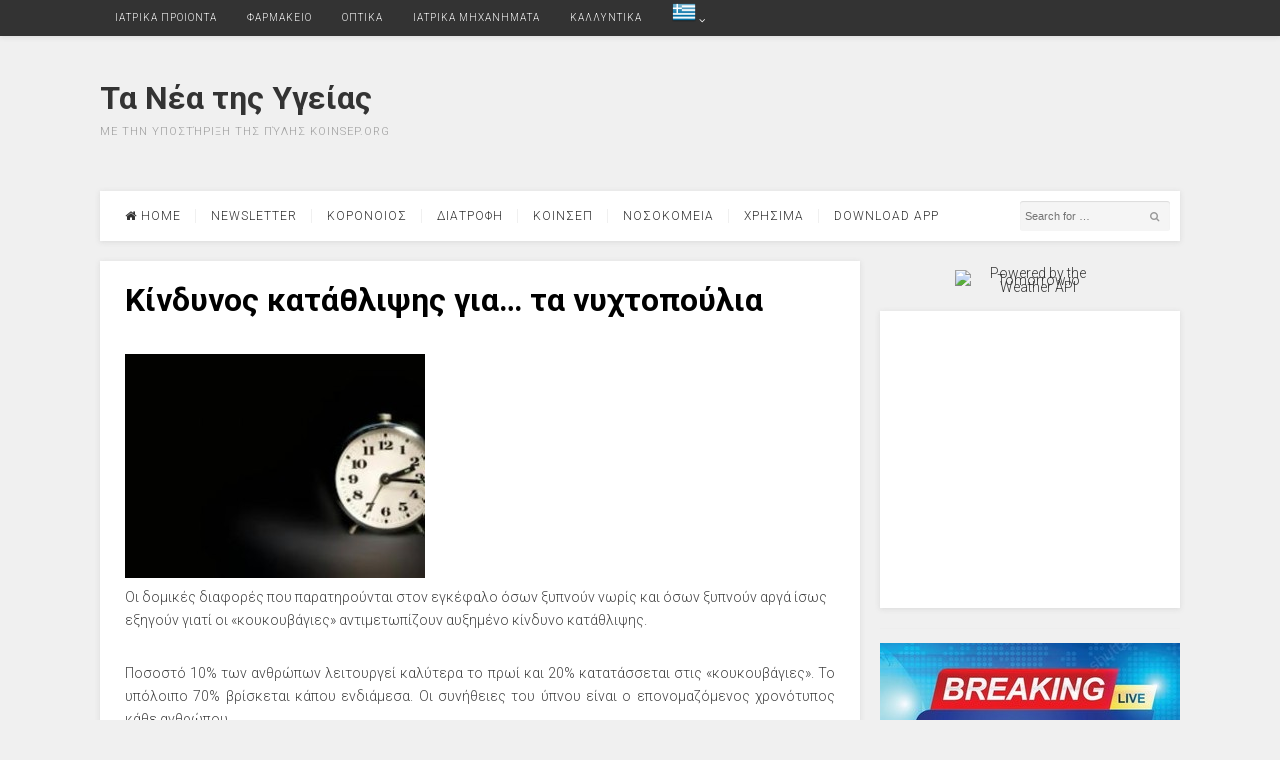

--- FILE ---
content_type: text/html; charset=UTF-8
request_url: https://kartaygeias.net/%CE%BA%CE%AF%CE%BD%CE%B4%CF%85%CE%BD%CE%BF%CF%82-%CE%BA%CE%B1%CF%84%CE%AC%CE%B8%CE%BB%CE%B9%CF%88%CE%B7%CF%82-%CE%B3%CE%B9%CE%B1%E2%80%A6-%CF%84%CE%B1-%CE%BD%CF%85%CF%87%CF%84%CE%BF%CF%80%CE%BF%CF%8D/
body_size: 16820
content:
<!DOCTYPE html>
<html lang="en-US" prefix="og: http://ogp.me/ns# fb: http://ogp.me/ns/fb#">
<head>
<meta charset="UTF-8">
<meta name="viewport" content="width=device-width, initial-scale=1">
<link rel="profile" href="http://gmpg.org/xfn/11">
<link rel="pingback" href="https://kartaygeias.net/xmlrpc.php">
<script async src="https://pagead2.googlesyndication.com/pagead/js/adsbygoogle.js?client=ca-pub-6861330004286061"
     crossorigin="anonymous"></script>
<title>Κίνδυνος κατάθλιψης για… τα νυχτοπούλια &#8211; Τα Νέα της Υγείας</title>
<meta name='robots' content='max-image-preview:large' />
<link rel='dns-prefetch' href='//fonts.googleapis.com' />
<link rel="alternate" type="application/rss+xml" title="Τα Νέα της Υγείας &raquo; Feed" href="https://kartaygeias.net/feed/" />
<link rel="alternate" type="application/rss+xml" title="Τα Νέα της Υγείας &raquo; Comments Feed" href="https://kartaygeias.net/comments/feed/" />
<link rel="alternate" title="oEmbed (JSON)" type="application/json+oembed" href="https://kartaygeias.net/wp-json/oembed/1.0/embed?url=https%3A%2F%2Fkartaygeias.net%2F%25ce%25ba%25ce%25af%25ce%25bd%25ce%25b4%25cf%2585%25ce%25bd%25ce%25bf%25cf%2582-%25ce%25ba%25ce%25b1%25cf%2584%25ce%25ac%25ce%25b8%25ce%25bb%25ce%25b9%25cf%2588%25ce%25b7%25cf%2582-%25ce%25b3%25ce%25b9%25ce%25b1%25e2%2580%25a6-%25cf%2584%25ce%25b1-%25ce%25bd%25cf%2585%25cf%2587%25cf%2584%25ce%25bf%25cf%2580%25ce%25bf%25cf%258d%2F" />
<link rel="alternate" title="oEmbed (XML)" type="text/xml+oembed" href="https://kartaygeias.net/wp-json/oembed/1.0/embed?url=https%3A%2F%2Fkartaygeias.net%2F%25ce%25ba%25ce%25af%25ce%25bd%25ce%25b4%25cf%2585%25ce%25bd%25ce%25bf%25cf%2582-%25ce%25ba%25ce%25b1%25cf%2584%25ce%25ac%25ce%25b8%25ce%25bb%25ce%25b9%25cf%2588%25ce%25b7%25cf%2582-%25ce%25b3%25ce%25b9%25ce%25b1%25e2%2580%25a6-%25cf%2584%25ce%25b1-%25ce%25bd%25cf%2585%25cf%2587%25cf%2584%25ce%25bf%25cf%2580%25ce%25bf%25cf%258d%2F&#038;format=xml" />
<style id='wp-img-auto-sizes-contain-inline-css' type='text/css'>
img:is([sizes=auto i],[sizes^="auto," i]){contain-intrinsic-size:3000px 1500px}
/*# sourceURL=wp-img-auto-sizes-contain-inline-css */
</style>
<style id='wp-emoji-styles-inline-css' type='text/css'>

	img.wp-smiley, img.emoji {
		display: inline !important;
		border: none !important;
		box-shadow: none !important;
		height: 1em !important;
		width: 1em !important;
		margin: 0 0.07em !important;
		vertical-align: -0.1em !important;
		background: none !important;
		padding: 0 !important;
	}
/*# sourceURL=wp-emoji-styles-inline-css */
</style>
<style id='wp-block-library-inline-css' type='text/css'>
:root{--wp-block-synced-color:#7a00df;--wp-block-synced-color--rgb:122,0,223;--wp-bound-block-color:var(--wp-block-synced-color);--wp-editor-canvas-background:#ddd;--wp-admin-theme-color:#007cba;--wp-admin-theme-color--rgb:0,124,186;--wp-admin-theme-color-darker-10:#006ba1;--wp-admin-theme-color-darker-10--rgb:0,107,160.5;--wp-admin-theme-color-darker-20:#005a87;--wp-admin-theme-color-darker-20--rgb:0,90,135;--wp-admin-border-width-focus:2px}@media (min-resolution:192dpi){:root{--wp-admin-border-width-focus:1.5px}}.wp-element-button{cursor:pointer}:root .has-very-light-gray-background-color{background-color:#eee}:root .has-very-dark-gray-background-color{background-color:#313131}:root .has-very-light-gray-color{color:#eee}:root .has-very-dark-gray-color{color:#313131}:root .has-vivid-green-cyan-to-vivid-cyan-blue-gradient-background{background:linear-gradient(135deg,#00d084,#0693e3)}:root .has-purple-crush-gradient-background{background:linear-gradient(135deg,#34e2e4,#4721fb 50%,#ab1dfe)}:root .has-hazy-dawn-gradient-background{background:linear-gradient(135deg,#faaca8,#dad0ec)}:root .has-subdued-olive-gradient-background{background:linear-gradient(135deg,#fafae1,#67a671)}:root .has-atomic-cream-gradient-background{background:linear-gradient(135deg,#fdd79a,#004a59)}:root .has-nightshade-gradient-background{background:linear-gradient(135deg,#330968,#31cdcf)}:root .has-midnight-gradient-background{background:linear-gradient(135deg,#020381,#2874fc)}:root{--wp--preset--font-size--normal:16px;--wp--preset--font-size--huge:42px}.has-regular-font-size{font-size:1em}.has-larger-font-size{font-size:2.625em}.has-normal-font-size{font-size:var(--wp--preset--font-size--normal)}.has-huge-font-size{font-size:var(--wp--preset--font-size--huge)}.has-text-align-center{text-align:center}.has-text-align-left{text-align:left}.has-text-align-right{text-align:right}.has-fit-text{white-space:nowrap!important}#end-resizable-editor-section{display:none}.aligncenter{clear:both}.items-justified-left{justify-content:flex-start}.items-justified-center{justify-content:center}.items-justified-right{justify-content:flex-end}.items-justified-space-between{justify-content:space-between}.screen-reader-text{border:0;clip-path:inset(50%);height:1px;margin:-1px;overflow:hidden;padding:0;position:absolute;width:1px;word-wrap:normal!important}.screen-reader-text:focus{background-color:#ddd;clip-path:none;color:#444;display:block;font-size:1em;height:auto;left:5px;line-height:normal;padding:15px 23px 14px;text-decoration:none;top:5px;width:auto;z-index:100000}html :where(.has-border-color){border-style:solid}html :where([style*=border-top-color]){border-top-style:solid}html :where([style*=border-right-color]){border-right-style:solid}html :where([style*=border-bottom-color]){border-bottom-style:solid}html :where([style*=border-left-color]){border-left-style:solid}html :where([style*=border-width]){border-style:solid}html :where([style*=border-top-width]){border-top-style:solid}html :where([style*=border-right-width]){border-right-style:solid}html :where([style*=border-bottom-width]){border-bottom-style:solid}html :where([style*=border-left-width]){border-left-style:solid}html :where(img[class*=wp-image-]){height:auto;max-width:100%}:where(figure){margin:0 0 1em}html :where(.is-position-sticky){--wp-admin--admin-bar--position-offset:var(--wp-admin--admin-bar--height,0px)}@media screen and (max-width:600px){html :where(.is-position-sticky){--wp-admin--admin-bar--position-offset:0px}}

/*# sourceURL=wp-block-library-inline-css */
</style><style id='global-styles-inline-css' type='text/css'>
:root{--wp--preset--aspect-ratio--square: 1;--wp--preset--aspect-ratio--4-3: 4/3;--wp--preset--aspect-ratio--3-4: 3/4;--wp--preset--aspect-ratio--3-2: 3/2;--wp--preset--aspect-ratio--2-3: 2/3;--wp--preset--aspect-ratio--16-9: 16/9;--wp--preset--aspect-ratio--9-16: 9/16;--wp--preset--color--black: #000000;--wp--preset--color--cyan-bluish-gray: #abb8c3;--wp--preset--color--white: #ffffff;--wp--preset--color--pale-pink: #f78da7;--wp--preset--color--vivid-red: #cf2e2e;--wp--preset--color--luminous-vivid-orange: #ff6900;--wp--preset--color--luminous-vivid-amber: #fcb900;--wp--preset--color--light-green-cyan: #7bdcb5;--wp--preset--color--vivid-green-cyan: #00d084;--wp--preset--color--pale-cyan-blue: #8ed1fc;--wp--preset--color--vivid-cyan-blue: #0693e3;--wp--preset--color--vivid-purple: #9b51e0;--wp--preset--gradient--vivid-cyan-blue-to-vivid-purple: linear-gradient(135deg,rgb(6,147,227) 0%,rgb(155,81,224) 100%);--wp--preset--gradient--light-green-cyan-to-vivid-green-cyan: linear-gradient(135deg,rgb(122,220,180) 0%,rgb(0,208,130) 100%);--wp--preset--gradient--luminous-vivid-amber-to-luminous-vivid-orange: linear-gradient(135deg,rgb(252,185,0) 0%,rgb(255,105,0) 100%);--wp--preset--gradient--luminous-vivid-orange-to-vivid-red: linear-gradient(135deg,rgb(255,105,0) 0%,rgb(207,46,46) 100%);--wp--preset--gradient--very-light-gray-to-cyan-bluish-gray: linear-gradient(135deg,rgb(238,238,238) 0%,rgb(169,184,195) 100%);--wp--preset--gradient--cool-to-warm-spectrum: linear-gradient(135deg,rgb(74,234,220) 0%,rgb(151,120,209) 20%,rgb(207,42,186) 40%,rgb(238,44,130) 60%,rgb(251,105,98) 80%,rgb(254,248,76) 100%);--wp--preset--gradient--blush-light-purple: linear-gradient(135deg,rgb(255,206,236) 0%,rgb(152,150,240) 100%);--wp--preset--gradient--blush-bordeaux: linear-gradient(135deg,rgb(254,205,165) 0%,rgb(254,45,45) 50%,rgb(107,0,62) 100%);--wp--preset--gradient--luminous-dusk: linear-gradient(135deg,rgb(255,203,112) 0%,rgb(199,81,192) 50%,rgb(65,88,208) 100%);--wp--preset--gradient--pale-ocean: linear-gradient(135deg,rgb(255,245,203) 0%,rgb(182,227,212) 50%,rgb(51,167,181) 100%);--wp--preset--gradient--electric-grass: linear-gradient(135deg,rgb(202,248,128) 0%,rgb(113,206,126) 100%);--wp--preset--gradient--midnight: linear-gradient(135deg,rgb(2,3,129) 0%,rgb(40,116,252) 100%);--wp--preset--font-size--small: 13px;--wp--preset--font-size--medium: 20px;--wp--preset--font-size--large: 36px;--wp--preset--font-size--x-large: 42px;--wp--preset--spacing--20: 0.44rem;--wp--preset--spacing--30: 0.67rem;--wp--preset--spacing--40: 1rem;--wp--preset--spacing--50: 1.5rem;--wp--preset--spacing--60: 2.25rem;--wp--preset--spacing--70: 3.38rem;--wp--preset--spacing--80: 5.06rem;--wp--preset--shadow--natural: 6px 6px 9px rgba(0, 0, 0, 0.2);--wp--preset--shadow--deep: 12px 12px 50px rgba(0, 0, 0, 0.4);--wp--preset--shadow--sharp: 6px 6px 0px rgba(0, 0, 0, 0.2);--wp--preset--shadow--outlined: 6px 6px 0px -3px rgb(255, 255, 255), 6px 6px rgb(0, 0, 0);--wp--preset--shadow--crisp: 6px 6px 0px rgb(0, 0, 0);}:where(.is-layout-flex){gap: 0.5em;}:where(.is-layout-grid){gap: 0.5em;}body .is-layout-flex{display: flex;}.is-layout-flex{flex-wrap: wrap;align-items: center;}.is-layout-flex > :is(*, div){margin: 0;}body .is-layout-grid{display: grid;}.is-layout-grid > :is(*, div){margin: 0;}:where(.wp-block-columns.is-layout-flex){gap: 2em;}:where(.wp-block-columns.is-layout-grid){gap: 2em;}:where(.wp-block-post-template.is-layout-flex){gap: 1.25em;}:where(.wp-block-post-template.is-layout-grid){gap: 1.25em;}.has-black-color{color: var(--wp--preset--color--black) !important;}.has-cyan-bluish-gray-color{color: var(--wp--preset--color--cyan-bluish-gray) !important;}.has-white-color{color: var(--wp--preset--color--white) !important;}.has-pale-pink-color{color: var(--wp--preset--color--pale-pink) !important;}.has-vivid-red-color{color: var(--wp--preset--color--vivid-red) !important;}.has-luminous-vivid-orange-color{color: var(--wp--preset--color--luminous-vivid-orange) !important;}.has-luminous-vivid-amber-color{color: var(--wp--preset--color--luminous-vivid-amber) !important;}.has-light-green-cyan-color{color: var(--wp--preset--color--light-green-cyan) !important;}.has-vivid-green-cyan-color{color: var(--wp--preset--color--vivid-green-cyan) !important;}.has-pale-cyan-blue-color{color: var(--wp--preset--color--pale-cyan-blue) !important;}.has-vivid-cyan-blue-color{color: var(--wp--preset--color--vivid-cyan-blue) !important;}.has-vivid-purple-color{color: var(--wp--preset--color--vivid-purple) !important;}.has-black-background-color{background-color: var(--wp--preset--color--black) !important;}.has-cyan-bluish-gray-background-color{background-color: var(--wp--preset--color--cyan-bluish-gray) !important;}.has-white-background-color{background-color: var(--wp--preset--color--white) !important;}.has-pale-pink-background-color{background-color: var(--wp--preset--color--pale-pink) !important;}.has-vivid-red-background-color{background-color: var(--wp--preset--color--vivid-red) !important;}.has-luminous-vivid-orange-background-color{background-color: var(--wp--preset--color--luminous-vivid-orange) !important;}.has-luminous-vivid-amber-background-color{background-color: var(--wp--preset--color--luminous-vivid-amber) !important;}.has-light-green-cyan-background-color{background-color: var(--wp--preset--color--light-green-cyan) !important;}.has-vivid-green-cyan-background-color{background-color: var(--wp--preset--color--vivid-green-cyan) !important;}.has-pale-cyan-blue-background-color{background-color: var(--wp--preset--color--pale-cyan-blue) !important;}.has-vivid-cyan-blue-background-color{background-color: var(--wp--preset--color--vivid-cyan-blue) !important;}.has-vivid-purple-background-color{background-color: var(--wp--preset--color--vivid-purple) !important;}.has-black-border-color{border-color: var(--wp--preset--color--black) !important;}.has-cyan-bluish-gray-border-color{border-color: var(--wp--preset--color--cyan-bluish-gray) !important;}.has-white-border-color{border-color: var(--wp--preset--color--white) !important;}.has-pale-pink-border-color{border-color: var(--wp--preset--color--pale-pink) !important;}.has-vivid-red-border-color{border-color: var(--wp--preset--color--vivid-red) !important;}.has-luminous-vivid-orange-border-color{border-color: var(--wp--preset--color--luminous-vivid-orange) !important;}.has-luminous-vivid-amber-border-color{border-color: var(--wp--preset--color--luminous-vivid-amber) !important;}.has-light-green-cyan-border-color{border-color: var(--wp--preset--color--light-green-cyan) !important;}.has-vivid-green-cyan-border-color{border-color: var(--wp--preset--color--vivid-green-cyan) !important;}.has-pale-cyan-blue-border-color{border-color: var(--wp--preset--color--pale-cyan-blue) !important;}.has-vivid-cyan-blue-border-color{border-color: var(--wp--preset--color--vivid-cyan-blue) !important;}.has-vivid-purple-border-color{border-color: var(--wp--preset--color--vivid-purple) !important;}.has-vivid-cyan-blue-to-vivid-purple-gradient-background{background: var(--wp--preset--gradient--vivid-cyan-blue-to-vivid-purple) !important;}.has-light-green-cyan-to-vivid-green-cyan-gradient-background{background: var(--wp--preset--gradient--light-green-cyan-to-vivid-green-cyan) !important;}.has-luminous-vivid-amber-to-luminous-vivid-orange-gradient-background{background: var(--wp--preset--gradient--luminous-vivid-amber-to-luminous-vivid-orange) !important;}.has-luminous-vivid-orange-to-vivid-red-gradient-background{background: var(--wp--preset--gradient--luminous-vivid-orange-to-vivid-red) !important;}.has-very-light-gray-to-cyan-bluish-gray-gradient-background{background: var(--wp--preset--gradient--very-light-gray-to-cyan-bluish-gray) !important;}.has-cool-to-warm-spectrum-gradient-background{background: var(--wp--preset--gradient--cool-to-warm-spectrum) !important;}.has-blush-light-purple-gradient-background{background: var(--wp--preset--gradient--blush-light-purple) !important;}.has-blush-bordeaux-gradient-background{background: var(--wp--preset--gradient--blush-bordeaux) !important;}.has-luminous-dusk-gradient-background{background: var(--wp--preset--gradient--luminous-dusk) !important;}.has-pale-ocean-gradient-background{background: var(--wp--preset--gradient--pale-ocean) !important;}.has-electric-grass-gradient-background{background: var(--wp--preset--gradient--electric-grass) !important;}.has-midnight-gradient-background{background: var(--wp--preset--gradient--midnight) !important;}.has-small-font-size{font-size: var(--wp--preset--font-size--small) !important;}.has-medium-font-size{font-size: var(--wp--preset--font-size--medium) !important;}.has-large-font-size{font-size: var(--wp--preset--font-size--large) !important;}.has-x-large-font-size{font-size: var(--wp--preset--font-size--x-large) !important;}
/*# sourceURL=global-styles-inline-css */
</style>

<style id='classic-theme-styles-inline-css' type='text/css'>
/*! This file is auto-generated */
.wp-block-button__link{color:#fff;background-color:#32373c;border-radius:9999px;box-shadow:none;text-decoration:none;padding:calc(.667em + 2px) calc(1.333em + 2px);font-size:1.125em}.wp-block-file__button{background:#32373c;color:#fff;text-decoration:none}
/*# sourceURL=/wp-includes/css/classic-themes.min.css */
</style>
<link rel='stylesheet' id='awsm-ead-public-css' href='https://kartaygeias.net/wp-content/plugins/embed-any-document/css/embed-public.min.css?ver=2.7.12' type='text/css' media='all' />
<link rel='stylesheet' id='postboard-plugins-style-css' href='https://kartaygeias.net/wp-content/themes/postboard/assets/css/plugins.min.css?ver=5fc8f9171d4946311d3c97609c2daffc' type='text/css' media='all' />
<link rel='stylesheet' id='postboard-style-css' href='https://kartaygeias.net/wp-content/themes/postboard/style.min.css?ver=5fc8f9171d4946311d3c97609c2daffc' type='text/css' media='all' />
<link rel='stylesheet' id='postboard-custom-fonts-css' href='//fonts.googleapis.com/css?family=Roboto%3Aregular%2Citalic%2C700%2C300%26subset%3Dlatin%2C' type='text/css' media='all' />
<script type="text/javascript" src="https://kartaygeias.net/wp-includes/js/jquery/jquery.min.js?ver=3.7.1" id="jquery-core-js"></script>
<script type="text/javascript" src="https://kartaygeias.net/wp-includes/js/jquery/jquery-migrate.min.js?ver=3.4.1" id="jquery-migrate-js"></script>
<link rel="https://api.w.org/" href="https://kartaygeias.net/wp-json/" /><link rel="alternate" title="JSON" type="application/json" href="https://kartaygeias.net/wp-json/wp/v2/posts/909" /><link rel="EditURI" type="application/rsd+xml" title="RSD" href="https://kartaygeias.net/xmlrpc.php?rsd" />

<link rel="canonical" href="https://kartaygeias.net/%ce%ba%ce%af%ce%bd%ce%b4%cf%85%ce%bd%ce%bf%cf%82-%ce%ba%ce%b1%cf%84%ce%ac%ce%b8%ce%bb%ce%b9%cf%88%ce%b7%cf%82-%ce%b3%ce%b9%ce%b1%e2%80%a6-%cf%84%ce%b1-%ce%bd%cf%85%cf%87%cf%84%ce%bf%cf%80%ce%bf%cf%8d/" />
<link rel='shortlink' href='https://kartaygeias.net/?p=909' />
		<script type="text/javascript">
			var _statcounter = _statcounter || [];
			_statcounter.push({"tags": {"author": "Editor"}});
		</script>
		      <meta name="onesignal" content="wordpress-plugin"/>
            <script>

      window.OneSignalDeferred = window.OneSignalDeferred || [];

      OneSignalDeferred.push(function(OneSignal) {
        var oneSignal_options = {};
        window._oneSignalInitOptions = oneSignal_options;

        oneSignal_options['serviceWorkerParam'] = { scope: '/wp-content/plugins/onesignal-free-web-push-notifications/sdk_files/push/onesignal/' };
oneSignal_options['serviceWorkerPath'] = 'OneSignalSDKWorker.js';

        OneSignal.Notifications.setDefaultUrl("https://kartaygeias.net");

        oneSignal_options['wordpress'] = true;
oneSignal_options['appId'] = '40568b6e-a9d6-4d34-8de2-17ace3a87232';
oneSignal_options['allowLocalhostAsSecureOrigin'] = true;
oneSignal_options['welcomeNotification'] = { };
oneSignal_options['welcomeNotification']['title'] = "";
oneSignal_options['welcomeNotification']['message'] = "";
oneSignal_options['path'] = "https://kartaygeias.net/wp-content/plugins/onesignal-free-web-push-notifications/sdk_files/";
oneSignal_options['promptOptions'] = { };
oneSignal_options['promptOptions']['actionMessage'] = "θα θέλατε να σας στέλνουμε τα τελευταία μας νέα για την άμεση ενημέρωση σας;";
oneSignal_options['promptOptions']['acceptButtonText'] = "Ναι θα ήθελα!";
oneSignal_options['promptOptions']['cancelButtonText'] = "Οχι Ευχαριστώ!";
oneSignal_options['notifyButton'] = { };
oneSignal_options['notifyButton']['enable'] = true;
oneSignal_options['notifyButton']['position'] = 'bottom-right';
oneSignal_options['notifyButton']['theme'] = 'default';
oneSignal_options['notifyButton']['size'] = 'medium';
oneSignal_options['notifyButton']['showCredit'] = true;
oneSignal_options['notifyButton']['text'] = {};
              OneSignal.init(window._oneSignalInitOptions);
              OneSignal.Notifications.requestPermission()      });

      function documentInitOneSignal() {
        var oneSignal_elements = document.getElementsByClassName("OneSignal-prompt");

        var oneSignalLinkClickHandler = function(event) { OneSignal.Notifications.requestPermission(); event.preventDefault(); };        for(var i = 0; i < oneSignal_elements.length; i++)
          oneSignal_elements[i].addEventListener('click', oneSignalLinkClickHandler, false);
      }

      if (document.readyState === 'complete') {
           documentInitOneSignal();
      }
      else {
           window.addEventListener("load", function(event){
               documentInitOneSignal();
          });
      }
    </script>
<link rel="icon" href="https://kartaygeias.net/wp-content/uploads/2020/12/cropped-ico-32x32.jpg" sizes="32x32" />
<link rel="icon" href="https://kartaygeias.net/wp-content/uploads/2020/12/cropped-ico-192x192.jpg" sizes="192x192" />
<link rel="apple-touch-icon" href="https://kartaygeias.net/wp-content/uploads/2020/12/cropped-ico-180x180.jpg" />
<meta name="msapplication-TileImage" content="https://kartaygeias.net/wp-content/uploads/2020/12/cropped-ico-270x270.jpg" />

<!-- START - Open Graph and Twitter Card Tags 3.3.7 -->
 <!-- Facebook Open Graph -->
  <meta property="og:locale" content="el_GR"/>
  <meta property="og:site_name" content="Τα Νέα της Υγείας"/>
  <meta property="og:title" content="Κίνδυνος κατάθλιψης για… τα νυχτοπούλια"/>
  <meta property="og:url" content="https://kartaygeias.net/%ce%ba%ce%af%ce%bd%ce%b4%cf%85%ce%bd%ce%bf%cf%82-%ce%ba%ce%b1%cf%84%ce%ac%ce%b8%ce%bb%ce%b9%cf%88%ce%b7%cf%82-%ce%b3%ce%b9%ce%b1%e2%80%a6-%cf%84%ce%b1-%ce%bd%cf%85%cf%87%cf%84%ce%bf%cf%80%ce%bf%cf%8d/"/>
  <meta property="og:type" content="article"/>
  <meta property="og:description" content="Οι δομικές διαφορές που παρατηρούνται στον εγκέφαλο όσων ξυπνούν νωρίς και όσων ξυπνούν αργά ίσως εξηγούν γιατί οι «κουκουβάγιες» αντιμετωπίζουν αυξημένο κίνδυνο κατάθλιψης.
Ποσοστό 10% των ανθρώπων λειτουργεί καλύτερα το πρωί και 20% κατατάσσεται στις «κουκουβάγιες». Το υπόλοιπο 70% βρίσκεται κάπο"/>
  <meta property="og:image" content="https://kartaygeias.net/wp-content/uploads/2020/12/cropped-ico.jpg"/>
  <meta property="og:image:url" content="https://kartaygeias.net/wp-content/uploads/2020/12/cropped-ico.jpg"/>
  <meta property="og:image:secure_url" content="https://kartaygeias.net/wp-content/uploads/2020/12/cropped-ico.jpg"/>
  <meta property="article:published_time" content="2013-10-02T05:28:56+03:00"/>
  <meta property="article:modified_time" content="2013-10-02T05:28:56+03:00" />
  <meta property="og:updated_time" content="2013-10-02T05:28:56+03:00" />
  <meta property="article:section" content="Υγεία"/>
  <meta property="article:publisher" content="https://www.facebook.com/koinsep.org"/>
 <!-- Google+ / Schema.org -->
 <!-- Twitter Cards -->
  <meta name="twitter:title" content="Κίνδυνος κατάθλιψης για… τα νυχτοπούλια"/>
  <meta name="twitter:url" content="https://kartaygeias.net/%ce%ba%ce%af%ce%bd%ce%b4%cf%85%ce%bd%ce%bf%cf%82-%ce%ba%ce%b1%cf%84%ce%ac%ce%b8%ce%bb%ce%b9%cf%88%ce%b7%cf%82-%ce%b3%ce%b9%ce%b1%e2%80%a6-%cf%84%ce%b1-%ce%bd%cf%85%cf%87%cf%84%ce%bf%cf%80%ce%bf%cf%8d/"/>
  <meta name="twitter:description" content="Οι δομικές διαφορές που παρατηρούνται στον εγκέφαλο όσων ξυπνούν νωρίς και όσων ξυπνούν αργά ίσως εξηγούν γιατί οι «κουκουβάγιες» αντιμετωπίζουν αυξημένο κίνδυνο κατάθλιψης.
Ποσοστό 10% των ανθρώπων λειτουργεί καλύτερα το πρωί και 20% κατατάσσεται στις «κουκουβάγιες». Το υπόλοιπο 70% βρίσκεται κάπο"/>
  <meta name="twitter:image" content="https://kartaygeias.net/wp-content/uploads/2020/12/cropped-ico.jpg"/>
  <meta name="twitter:card" content="summary_large_image"/>
 <!-- SEO -->
 <!-- Misc. tags -->
 <!-- is_singular -->
<!-- END - Open Graph and Twitter Card Tags 3.3.7 -->
	
</head>

<body class="wordpress ltr parent-theme y2026 m01 d25 h15 sunday logged-out custom-background singular singular-post singular-post-909 post-format- secondary-bar1 single layout-2c-l" itemscope itemtype="http://schema.org/Blog">

<div id="page" class="hfeed site">

	<!-- Primary Bar / Start -->
	<div id="primary-bar" class="clearfix">
		<div class="container inner">

			
<nav id="primary-nav" class="top-navigation" itemscope="itemscope" itemtype="http://schema.org/SiteNavigationElement">

	<ul id="primary-menu" class="sf-menu"><li  id="menu-item-5067" class="menu-item menu-item-type-custom menu-item-object-custom menu-item-5067"><a href="https://go.linkwi.se/z/12969-3/CD115/?">ΙΑΤΡΙΚΑ ΠΡΟΙΟΝΤΑ</a></li>
<li  id="menu-item-5068" class="menu-item menu-item-type-custom menu-item-object-custom menu-item-5068"><a href="https://go.linkwi.se/z/11609-1/CD115/?">ΦΑΡΜΑΚΕΙΟ</a></li>
<li  id="menu-item-5069" class="menu-item menu-item-type-custom menu-item-object-custom menu-item-5069"><a href="https://go.linkwi.se/z/13703-3/CD115/?">ΟΠΤΙΚΑ</a></li>
<li  id="menu-item-5070" class="menu-item menu-item-type-custom menu-item-object-custom menu-item-5070"><a href="http://go.linkwi.se/z/12969-3/CD115/?">ΙΑΤΡΙΚΑ ΜΗΧΑΝΗΜΑΤΑ</a></li>
<li  id="menu-item-5177" class="menu-item menu-item-type-custom menu-item-object-custom menu-item-5177"><a href="https://go.linkwi.se/z/13169-3/CD115/?">ΚΑΛΛΥΝΤΙΚΑ</a></li>
<li class="menu-item menu-item-gtranslate menu-item-has-children notranslate"><a href="#" data-gt-lang="el" class="gt-current-wrapper notranslate"><img src="https://kartaygeias.net/wp-content/plugins/gtranslate/flags/24/el.png" width="24" height="24" alt="el" loading="lazy"></a><ul class="dropdown-menu sub-menu"><li class="menu-item menu-item-gtranslate-child"><a href="#" data-gt-lang="en" class="notranslate"><img src="https://kartaygeias.net/wp-content/plugins/gtranslate/flags/24/en.png" width="24" height="24" alt="en" loading="lazy"></a></li><li class="menu-item menu-item-gtranslate-child"><a href="#" data-gt-lang="el" class="gt-current-lang notranslate"><img src="https://kartaygeias.net/wp-content/plugins/gtranslate/flags/24/el.png" width="24" height="24" alt="el" loading="lazy"></a></li></ul></li></ul>
</nav><!-- #site-navigation -->
			
		</div><!-- .container -->
	</div>	
	<!-- Primary Bar / End -->

	<header id="masthead" class="site-header header2 container clearfix" itemscope="itemscope" itemtype="http://schema.org/WPHeader">

		<div id="logo" itemscope itemtype="http://schema.org/Brand">
<h1 class="site-title" itemprop="headline"><a href="https://kartaygeias.net" itemprop="url" rel="home"><span itemprop="headline">Τα Νέα της Υγείας</span></a></h1>
<p class="site-description" itemprop="description">Με την Υποστήριξη της πύλης KoinSEp.Org</p></div>

		<div class="header-ad"><script type="text/javascript" src="//go.linkwi.se/delivery/js/crl.js"></script>
<script type="text/javascript">
LinkwiseCreative.show("300-411", "CD115", "_blank");
</script>
<noscript>
    <iframe id="lkws_650b53f6dfc4d" name="lkws_650b53f6dfc4d" src="//go.linkwi.se/delivery/ih.php?cn=300-411&amp;an=CD115&amp;target=_blank&amp;" style="width:728px;height:90px" scrolling="no" frameborder="0"></iframe>
</noscript></div>
	</header><!-- #masthead -->

	<div id="secondary-bar" class="container">
		<!-- Secondary Navigation / Start -->
<nav id="secondary-nav" class="container inner clearfix" itemscope="itemscope" itemtype="http://schema.org/SiteNavigationElement">

	<ul id="secondary-menu" class="sf-menu"><li  id="menu-item-1899" class="menu-item menu-item-type-custom menu-item-object-custom menu-item-home menu-item-1899 home_item"><a href="http://kartaygeias.net/"><i class="fa fa-home"></i> Home</a></li>
<li  id="menu-item-1947" class="menu-item menu-item-type-post_type menu-item-object-page menu-item-1947"><a href="https://kartaygeias.net/newsletter/">NewsLetter</a></li>
<li  id="menu-item-4883" class="menu-item menu-item-type-custom menu-item-object-custom menu-item-4883"><a href="http://kartaygeias.net/tag/%ce%ba%ce%bf%cf%81%ce%bf%ce%bd%ce%b1%cf%8a%cf%8c%cf%82/">Κορονοιος</a></li>
<li  id="menu-item-5166" class="menu-item menu-item-type-custom menu-item-object-custom menu-item-5166"><a href="http://kartaygeias.net/tag/%ce%b4%ce%b9%ce%b1%cf%84%cf%81%ce%bf%cf%86%ce%ae/">ΔΙΑΤΡΟΦΗ</a></li>
<li  id="menu-item-4013" class="menu-item menu-item-type-custom menu-item-object-custom menu-item-4013"><a href="http://kartaygeias.net/tag/%CE%BA%CE%BF%CE%B9%CE%BD%CF%83%CE%B5%CF%80/">ΚοινΣΕπ</a></li>
<li  id="menu-item-2291" class="menu-item menu-item-type-post_type menu-item-object-page menu-item-2291"><a href="https://kartaygeias.net/%ce%bd%ce%bf%cf%83%ce%bf%ce%ba%ce%bf%ce%bc%ce%b5%ce%b9%ce%b1/">Νοσοκομεια</a></li>
<li  id="menu-item-2295" class="menu-item menu-item-type-post_type menu-item-object-page menu-item-2295"><a href="https://kartaygeias.net/%cf%87%cf%81%ce%b7%cf%83%ce%b9%ce%bc%ce%b1/">Χρησιμα</a></li>
<li  id="menu-item-5073" class="menu-item menu-item-type-custom menu-item-object-custom menu-item-5073"><a href="http://kartaygeias.net/app/com_kartaygeias_net.apk">Download APP</a></li>
</ul>
		<div class="header-search">
		<form id="searchform" method="get" action="https://kartaygeias.net/">
			<button type="submit" id="search-submit" class="fa fa-search"></button>
			<input type="search" name="s" id="s" placeholder="Search for &hellip;" autocomplete="off" value="" />
		</form>
	</div>
	
</nav><!-- #secondary-nav -->
<!-- Secondary Navigation / End -->		
	</div>

		
	<!-- Site Main / Start -->
	<main id="main" class="site-main container clearfix" >

	<div id="primary" class="content-area">

		
			<article id="post-909" class="entry author-admin post-909 post type-post status-publish format-standard hentry category-1 tag-64 tag-118 no-post-thumbnail" itemscope="itemscope" itemtype="http://schema.org/BlogPosting" itemprop="blogPost">

				
	<header class="entry-header wrap">

		<h1 class="entry-title" itemprop="headline">Κίνδυνος κατάθλιψης για… τα νυχτοπούλια</h1>
		<div class="entry-meta clearfix">

			
			
			
			
		</div><!-- .entry-meta -->
		
	</header>

	<div class="entry-content wrap clearfix" itemprop="articleBody">

		<p style="text-align: justify;"><a rel="attachment wp-att-910" href="http://kartaygeias.net/?attachment_id=910"><img fetchpriority="high" decoding="async" class="alignleft size-medium wp-image-910" title="images" src="http://kartaygeias.net/wp-content/uploads/2013/10/images10-300x224.jpg" alt="" width="300" height="224" srcset="https://kartaygeias.net/wp-content/uploads/2013/10/images10-300x224.jpg 300w, https://kartaygeias.net/wp-content/uploads/2013/10/images10-200x150.jpg 200w, https://kartaygeias.net/wp-content/uploads/2013/10/images10.jpg 315w" sizes="(max-width: 300px) 100vw, 300px" /><div class='code-block code-block-4' style='margin: 8px auto; text-align: center; display: block; clear: both;'>
<script type="text/javascript" src="//go.linkwi.se/delivery/js/crl.js"></script>
<script type="text/javascript">
LinkwiseCreative.show("13479-78", "CD115", "_blank");
</script>
<noscript>
    <iframe id="lkws_63073a455f472" name="lkws_63073a455f472" src="//go.linkwi.se/delivery/ih.php?cn=13479-78&amp;an=CD115&amp;target=_blank&amp;" style="width:728px;height:90px" scrolling="no" frameborder="0"></iframe>
</noscript></div>
</a>Οι δομικές διαφορές που παρατηρούνται στον εγκέφαλο όσων ξυπνούν νωρίς και όσων ξυπνούν αργά ίσως εξηγούν γιατί οι «κουκουβάγιες» αντιμετωπίζουν αυξημένο κίνδυνο κατάθλιψης.</p>
<p style="text-align: justify;">Ποσοστό 10% των ανθρώπων λειτουργεί καλύτερα το πρωί και 20% κατατάσσεται στις «κουκουβάγιες». Το υπόλοιπο 70% βρίσκεται κάπου ενδιάμεσα. Οι συνήθειες του ύπνου είναι ο επονομαζόμενος χρονότυπος κάθε ανθρώπου.</p>
<p style="text-align: justify;">Σύμφωνα με άρθρο που δημοσιεύεται στο περιοδικό New Scientist, παλαιότερες μελέτες έχουν δείξει ότι τα νυχτοπούλια κοιμούνται χειρότερα, αισθάνονται αυξημένη κόπωση κατά τη διάρκεια της ημέρας, καταναλώνουν περισσότερο αλκοόλ και καπνίζουν πολύ. Τα άτομα αυτά μοιάζουν να πάσχουν από ένα χρόνιο τζετ λαγκ.</p>
<p style="text-align: justify;">Η Jessica Rosenberg και οι συνάδελφοί της από το Πολυτεχνείο του Άαχεν στη Γερμανία χρησιμοποίησαν μια τεχνική που ονομάζεται μαγνητική τοµογραφία διάχυσης (diffusion tensor imaging) προκειμένου να εξετάσουν τον εγκέφαλο 59 ατόμων με διαφορετικό χρονότυπο.</p><div class='code-block code-block-1' style='margin: 8px auto; text-align: center; display: block; clear: both;'>
<script type="text/javascript" src="//go.linkwi.se/delivery/js/crl.js"></script>
<script type="text/javascript">
LinkwiseCreative.show("11807-33", "CD115", "_blank");
</script>
<noscript>
    <iframe id="lkws_630904a4675eb" name="lkws_630904a4675eb" src="//go.linkwi.se/delivery/ih.php?cn=11807-33&amp;an=CD115&amp;target=_blank&amp;" style="width:728px;height:90px" scrolling="no" frameborder="0"></iframe>
</noscript></div>

<p style="text-align: justify;">Στα νυχτοπούλια, παρατήρησαν αλλοιώσεις στη λευκή ουσία του εγκεφάλου, στις περιοχές που σχετίζονται με την κατάθλιψη. Η λευκή ουσία του εγκεφάλου ρυθμίζει τη μετάδοση των σημάτων που αποστέλλουν τα νεύρα.</p>
<p style="text-align: justify;">«Πιστεύουμε ότι αυτό οφείλεται στο γεγονός ότι ο χρονότυπος βρίσκεται σε μια μόνιμη κατάσταση τζετ λαγκ», δήλωσε η Rosenberg.</p>
<p style="text-align: justify;">Χρειάζονται περαιτέρω έρευνες προκειμένου να επιβεβαιωθούν τα αίτια και τα αποτελέσματα αυτής της συσχέτισης</p>
<p style="text-align: justify;">http://www.onmed.gr</p>
<!-- CONTENT END 1 -->
			
	</div>

	<footer class="entry-footer wrap clearfix">

				<span class="entry-category" itemprop="articleSection">
						<a href="https://kartaygeias.net/category/%cf%85%ce%b3%ce%b5%ce%af%ce%b1/">Υγεία</a>
		</span><!-- .entry-category -->
	
					<span class="entry-tags" itemprop="keywords">
				<a href="https://kartaygeias.net/tag/%ce%ba%ce%b1%cf%84%ce%ac%ce%b8%ce%bb%ce%b9%cf%88%ce%b7/" rel="tag">Κατάθλιψη</a> <a href="https://kartaygeias.net/tag/%ce%bd%cf%8d%cf%87%cf%84%ce%b1/" rel="tag">Νύχτα</a>			</span>
			
				<span class="entry-share">
			Share:			<a href="https://www.facebook.com/sharer/sharer.php?u=https%3A%2F%2Fkartaygeias.net%2F%25ce%25ba%25ce%25af%25ce%25bd%25ce%25b4%25cf%2585%25ce%25bd%25ce%25bf%25cf%2582-%25ce%25ba%25ce%25b1%25cf%2584%25ce%25ac%25ce%25b8%25ce%25bb%25ce%25b9%25cf%2588%25ce%25b7%25cf%2582-%25ce%25b3%25ce%25b9%25ce%25b1%25e2%2580%25a6-%25cf%2584%25ce%25b1-%25ce%25bd%25cf%2585%25cf%2587%25cf%2584%25ce%25bf%25cf%2580%25ce%25bf%25cf%258d%2F" target="_blank"><i class="fa fa-facebook"></i></a>
			<a href="https://twitter.com/intent/tweet?text=Κίνδυνος κατάθλιψης για… τα νυχτοπούλια&amp;url=https%3A%2F%2Fkartaygeias.net%2F%25ce%25ba%25ce%25af%25ce%25bd%25ce%25b4%25cf%2585%25ce%25bd%25ce%25bf%25cf%2582-%25ce%25ba%25ce%25b1%25cf%2584%25ce%25ac%25ce%25b8%25ce%25bb%25ce%25b9%25cf%2588%25ce%25b7%25cf%2582-%25ce%25b3%25ce%25b9%25ce%25b1%25e2%2580%25a6-%25cf%2584%25ce%25b1-%25ce%25bd%25cf%2585%25cf%2587%25cf%2584%25ce%25bf%25cf%2580%25ce%25bf%25cf%258d%2F" target="_blank"><i class="fa fa-twitter"></i></a>
			<a href="https://plus.google.com/share?url=https%3A%2F%2Fkartaygeias.net%2F%25ce%25ba%25ce%25af%25ce%25bd%25ce%25b4%25cf%2585%25ce%25bd%25ce%25bf%25cf%2582-%25ce%25ba%25ce%25b1%25cf%2584%25ce%25ac%25ce%25b8%25ce%25bb%25ce%25b9%25cf%2588%25ce%25b7%25cf%2582-%25ce%25b3%25ce%25b9%25ce%25b1%25e2%2580%25a6-%25cf%2584%25ce%25b1-%25ce%25bd%25cf%2585%25cf%2587%25cf%2584%25ce%25bf%25cf%2580%25ce%25bf%25cf%258d%2F" target="_blank"><i class="fa fa-google-plus"></i></a>
			<a href="https://www.linkedin.com/shareArticle?mini=true&amp;url=https%3A%2F%2Fkartaygeias.net%2F%25ce%25ba%25ce%25af%25ce%25bd%25ce%25b4%25cf%2585%25ce%25bd%25ce%25bf%25cf%2582-%25ce%25ba%25ce%25b1%25cf%2584%25ce%25ac%25ce%25b8%25ce%25bb%25ce%25b9%25cf%2588%25ce%25b7%25cf%2582-%25ce%25b3%25ce%25b9%25ce%25b1%25e2%2580%25a6-%25cf%2584%25ce%25b1-%25ce%25bd%25cf%2585%25cf%2587%25cf%2584%25ce%25bf%25cf%2580%25ce%25bf%25cf%258d%2F&amp;title=Κίνδυνος κατάθλιψης για… τα νυχτοπούλια" target="_blank"><i class="fa fa-linkedin"></i></a>
			<a href="https://pinterest.com/pin/create/button/?url=https%3A%2F%2Fkartaygeias.net%2F%25ce%25ba%25ce%25af%25ce%25bd%25ce%25b4%25cf%2585%25ce%25bd%25ce%25bf%25cf%2582-%25ce%25ba%25ce%25b1%25cf%2584%25ce%25ac%25ce%25b8%25ce%25bb%25ce%25b9%25cf%2588%25ce%25b7%25cf%2582-%25ce%25b3%25ce%25b9%25ce%25b1%25e2%2580%25a6-%25cf%2584%25ce%25b1-%25ce%25bd%25cf%2585%25cf%2587%25cf%2584%25ce%25bf%25cf%2580%25ce%25bf%25cf%258d%2F&amp;media=" target="_blank"><i class="fa fa-pinterest"></i></a>
		</span>
			
	</footer>
	
		
</article><!-- #post-## -->

			
	
	<div class="post-nav">
					<div class="nav-prev">
				<a href="https://kartaygeias.net/%ce%bf%ce%b9-%ce%b4%ce%b9%ce%b1%cf%86%ce%b7%ce%bc%ce%af%cf%83%ce%b5%ce%b9%cf%82-%ce%ba%ce%b1%cf%80%ce%bd%ce%bf%cf%8d-%ce%b5%cf%80%ce%b7%cf%81%ce%b5%ce%ac%ce%b6%ce%bf%cf%85%ce%bd-%cf%84%ce%b1-%cf%80/" rel="prev"><div class="arrow"><i class="fa fa-angle-left"></i></div><div class="nav-text"><span>Previous Post</span><h5>Οι διαφημίσεις καπνού επηρεάζουν τα παιδιά</h5></div></a>			</div>
		
					<div class="nav-next">
				<a href="https://kartaygeias.net/%cf%84%ce%ac%ce%bc%cf%80%ce%bb%ce%b5%cf%84-%ce%ba%ce%b1%ce%b9-%ce%ba%ce%b9%ce%bd%ce%b7%cf%84%ce%ac-%ce%b5%cf%85%ce%b8%cf%8d%ce%bd%ce%bf%ce%bd%cf%84%ce%b1%ce%b9-%ce%b3%ce%b9%ce%b1-%cf%84%ce%b7%ce%bd/" rel="next"><div class="arrow"><i class="fa fa-angle-right"></i></div><div class="nav-text"><span>Next Post</span><h5>Τάμπλετ και κινητά ευθύνονται για την οσφυαλγία στους νέους</h5></div></a>			</div>
			</div><!-- .loop-nav -->

	

				<div class="entry-bottom wrap clearfix">

		<div class="entry-author" itemprop="author" itemscope="itemscope" itemtype="http://schema.org/Person">
		<h3 class="block-title">Written by</h3>
		<article>
			<img alt='admin' src='https://secure.gravatar.com/avatar/0274b4a6c353a95cd6fb9fe67663269bcd77268df0a7294be83060bcaa808c4a?s=96&#038;d=mm&#038;r=g' srcset='https://secure.gravatar.com/avatar/0274b4a6c353a95cd6fb9fe67663269bcd77268df0a7294be83060bcaa808c4a?s=192&#038;d=mm&#038;r=g 2x' class='avatar avatar-96 photo' height='96' width='96' decoding='async'itemprop="image" />			<div class="author-content">
				<h3 class="author-title name">
					<a class="author-name url fn n" href="https://kartaygeias.net/author/admin/" rel="author" itemprop="url"><span itemprop="name">admin</span></a>
				</h3>
				<p class="bio" itemprop="description"></p>
			</div>
		</article>
	</div><!-- .entry-author -->

			<div class="entry-related">
				<h3 class="block-title">Related Post</h3>
				<article>
																		<a href="https://kartaygeias.net/60-%ce%bb%ce%b5%cf%80%cf%84%ce%ac-%ce%b1%cf%80%ce%ad%ce%bd%ce%b1%ce%bd%cf%84%ce%b9-%cf%83%cf%84%ce%bf%ce%bd-%ce%ba%ce%b1%cf%81%ce%ba%ce%af%ce%bd%ce%bf-%cf%80%cf%8e%cf%82-%cf%84%ce%bf-%ce%b4%ce%b7/"><img width="96" height="96" src="https://kartaygeias.net/wp-content/uploads/2025/09/bees-96x96.jpg" class="entry-thumbnail wp-post-image" alt="60 λεπτά απέναντι στον καρκίνο: Πώς το δηλητήριο της μέλισσας «τρυπά» τα τριπλά αρνητικά κύτταρα του μαστού" decoding="async" srcset="https://kartaygeias.net/wp-content/uploads/2025/09/bees-96x96.jpg 96w, https://kartaygeias.net/wp-content/uploads/2025/09/bees-64x64.jpg 64w" sizes="(max-width: 96px) 100vw, 96px" itemprop="image" /></a>
												<h2 class="entry-title"><a href="https://kartaygeias.net/60-%ce%bb%ce%b5%cf%80%cf%84%ce%ac-%ce%b1%cf%80%ce%ad%ce%bd%ce%b1%ce%bd%cf%84%ce%b9-%cf%83%cf%84%ce%bf%ce%bd-%ce%ba%ce%b1%cf%81%ce%ba%ce%af%ce%bd%ce%bf-%cf%80%cf%8e%cf%82-%cf%84%ce%bf-%ce%b4%ce%b7/" rel="bookmark">60 λεπτά απέναντι στον καρκίνο: Πώς το δηλητήριο της μέλισσας «τρυπά» τα τριπλά αρνητικά κύτταρα του μαστού</a></h2>						<div class="entry-summary"><p>Ο τριπλά αρνητικός καρκίνος του μαστού (TNBC) είναι από τις πιο επιθετικές μορφές της νόσου: δεν εκφράζει τους υποδοχείς οιστρογόνων&hellip;</p>
</div>
									</article>
			</div>
		
		
	</div><!-- .entry-bottom -->
	
			
		<div class='code-block code-block-2' style='margin: 8px auto; text-align: center; display: block; clear: both;'>
<script type="text/javascript" src="//go.linkwi.se/delivery/js/crl.js"></script>
<script type="text/javascript">
LinkwiseCreative.show("11388-95", "CD115", "_blank");
</script>
<noscript>
    <iframe id="lkws_630905807f225" name="lkws_630905807f225" src="//go.linkwi.se/delivery/ih.php?cn=11388-95&amp;an=CD115&amp;target=_blank&amp;" style="width:970px;height:250px" scrolling="no" frameborder="0"></iframe>
</noscript></div>

	</div><!-- #primary -->

	
<div id="secondary" class="widget-area widget-primary sidebar column" aria-label="Primary Sidebar" itemscope="itemscope" itemtype="http://schema.org/WPSideBar">
	<aside id="postboard-ads-3" class="widget widget-postboard-ad widget_ads"><h3 class="widget-title">Athens Weather News</h3><script>
        (function(d, s, id) {
            if (d.getElementById(id)) {
                if (window.__TOMORROW__) {
                    window.__TOMORROW__.renderWidget();
                }
                return;
            }
            const fjs = d.getElementsByTagName(s)[0];
            const js = d.createElement(s);
            js.id = id;
            js.src = "https://www.tomorrow.io/v1/widget/sdk/sdk.bundle.min.js";

            fjs.parentNode.insertBefore(js, fjs);
        })(document, 'script', 'tomorrow-sdk');
        </script>

        <div class="tomorrow"
           data-location-id="052515"
           data-language="EL"
           data-unit-system="METRIC"
           data-skin="light"
           data-widget-type="aqiMini"
           style="padding-bottom:22px;position:relative;"
        >
        
            
          </a>
        </div>
</aside><aside id="facebook-likebox-2" class="widget widget_facebook_likebox"><iframe src="https://www.facebook.com/plugins/likebox.php?href=https%3A%2F%2Fwww.facebook.com%2Fkoinsep.org&#038;width=260&#038;height=250&#038;colorscheme=light&#038;show_faces=true&#038;stream=true&#038;show_border=true&#038;header=false&#038;force_wall=true" scrolling="no" frameborder="0" style="border: none; overflow: hidden; width: 260px;  height: 250px; background: #fff"></iframe></aside><aside id="postboard-ads-2" class="widget widget-postboard-ad widget_ads"><h3 class="widget-title">Advertisement</h3><hr />
<p style="text-align: center;"><a href="https://greekads.net/index.php?id=934412158" target="_blank" rel="noopener"><img class="aligncenter" src="https://i.imgur.com/Ypur68n.jpeg" alt="" width="300" height="186" /></a></p>
<hr />
<p style="text-align: center;"><a href="http://greekads.net/index.php?id=934412147" target="_blank" rel="noopener"><img class="aligncenter wp-image-4517 size-thumbnail" src="https://fiskilis.gr/wp-content/uploads/2023/07/Book-Online-Here-Button-300x77.png" alt="" width="300" height="77" /></a></p>
<hr />
<p style="text-align: center;"><a href="http://greekads.net/index.php?id=934412153" target="_blank" rel="noopener"><img class="aligncenter wp-image-4516 size-full" src="https://fiskilis.gr/wp-content/uploads/2023/07/xlogo.jpg" alt="" width="300" height="102" /></a></p>
<hr />
<p style="text-align: center;"><a href="http://greekads.net/index.php?id=934412145" target="_blank" rel="noopener"><img class="aligncenter wp-image-4518 size-thumbnail" src="https://fiskilis.gr/wp-content/uploads/2023/07/offers-300x157.jpg" alt="" width="300" height="157" /></a></p>
<hr /></aside><aside id="postboard-tabs-2" class="widget widget-postboard-tabs widget_tabs">		
		<ul class="tabs-nav">
			<li class="active"><a href="#tab1" title="Popular">Popular</a></li>
			<li><a href="#tab2" title="Latest">Latest</a></li>
			<li><a href="#tab3" title="Comments">Comments</a></li>        
			<li><a href="#tab4" title="Tags">Tags</a></li>
		</ul>

		<div class="tabs-container">
			<div class="tab-content" id="tab1">
				<ul><li class="clearfix"><a href="https://kartaygeias.net/60-%ce%bb%ce%b5%cf%80%cf%84%ce%ac-%ce%b1%cf%80%ce%ad%ce%bd%ce%b1%ce%bd%cf%84%ce%b9-%cf%83%cf%84%ce%bf%ce%bd-%ce%ba%ce%b1%cf%81%ce%ba%ce%af%ce%bd%ce%bf-%cf%80%cf%8e%cf%82-%cf%84%ce%bf-%ce%b4%ce%b7/" rel="bookmark"><img width="64" height="64" src="https://kartaygeias.net/wp-content/uploads/2025/09/bees-64x64.jpg" class="entry-thumbnail wp-post-image" alt="60 λεπτά απέναντι στον καρκίνο: Πώς το δηλητήριο της μέλισσας «τρυπά» τα τριπλά αρνητικά κύτταρα του μαστού" decoding="async" loading="lazy" srcset="https://kartaygeias.net/wp-content/uploads/2025/09/bees-64x64.jpg 64w, https://kartaygeias.net/wp-content/uploads/2025/09/bees-96x96.jpg 96w" sizes="auto, (max-width: 64px) 100vw, 64px" itemprop="image" /><h2 class="entry-title">60 λεπτά απέναντι στον καρκίνο: Πώς το δηλητήριο της μέλισσας «τρυπά» τα τριπλά αρνητικά κύτταρα του μαστού</h2><div class="entry-meta"><time class="entry-date" datetime="2025-09-03T22:23:47+03:00">September 3, 2025</time></div></a></li></ul>			</div>

			<div class="tab-content" id="tab2">
				<ul><li class="clearfix"><a href="https://kartaygeias.net/60-%ce%bb%ce%b5%cf%80%cf%84%ce%ac-%ce%b1%cf%80%ce%ad%ce%bd%ce%b1%ce%bd%cf%84%ce%b9-%cf%83%cf%84%ce%bf%ce%bd-%ce%ba%ce%b1%cf%81%ce%ba%ce%af%ce%bd%ce%bf-%cf%80%cf%8e%cf%82-%cf%84%ce%bf-%ce%b4%ce%b7/" rel="bookmark"><img width="64" height="64" src="https://kartaygeias.net/wp-content/uploads/2025/09/bees-64x64.jpg" class="entry-thumbnail wp-post-image" alt="60 λεπτά απέναντι στον καρκίνο: Πώς το δηλητήριο της μέλισσας «τρυπά» τα τριπλά αρνητικά κύτταρα του μαστού" decoding="async" loading="lazy" srcset="https://kartaygeias.net/wp-content/uploads/2025/09/bees-64x64.jpg 64w, https://kartaygeias.net/wp-content/uploads/2025/09/bees-96x96.jpg 96w" sizes="auto, (max-width: 64px) 100vw, 64px" itemprop="image" /><h2 class="entry-title">60 λεπτά απέναντι στον καρκίνο: Πώς το δηλητήριο της μέλισσας «τρυπά» τα τριπλά αρνητικά κύτταρα του μαστού</h2><div class="entry-meta"><time class="entry-date" datetime="2025-09-03T22:23:47+03:00">September 3, 2025</time></div></a></li></ul>			</div>

			<div class="tab-content" id="tab3">
											</div>

			<div class="tab-content" id="tab4">
				<a href="https://kartaygeias.net/tag/%ce%ac%ce%bd%ce%bf%ce%b9%ce%b1/" class="tag-cloud-link tag-link-364 tag-link-position-1" style="font-size: 11.619047619048pt;" aria-label="Άνοια (16 items)">Άνοια</a>
<a href="https://kartaygeias.net/tag/%ce%ad%ce%bc%cf%86%cf%81%ce%b1%ce%b3%ce%bc%ce%b1/" class="tag-cloud-link tag-link-180 tag-link-position-2" style="font-size: 11.904761904762pt;" aria-label="Έμφραγμα (17 items)">Έμφραγμα</a>
<a href="https://kartaygeias.net/tag/%cf%8d%cf%80%ce%bd%ce%bf%cf%82/" class="tag-cloud-link tag-link-29 tag-link-position-3" style="font-size: 11.333333333333pt;" aria-label="Ύπνος (15 items)">Ύπνος</a>
<a href="https://kartaygeias.net/tag/%ce%b1%ce%bb%cf%84%cf%83%cf%87%ce%ac%ce%b9%ce%bc%ce%b5%cf%81/" class="tag-cloud-link tag-link-10 tag-link-position-4" style="font-size: 13.333333333333pt;" aria-label="Αλτσχάιμερ (25 items)">Αλτσχάιμερ</a>
<a href="https://kartaygeias.net/tag/%ce%b1%cf%83%cf%80%ce%b9%cf%81%ce%af%ce%bd%ce%b7/" class="tag-cloud-link tag-link-315 tag-link-position-5" style="font-size: 8pt;" aria-label="Ασπιρίνη (6 items)">Ασπιρίνη</a>
<a href="https://kartaygeias.net/tag/%ce%b1%cf%85%cf%84%ce%b9%cf%83%ce%bc%cf%8c%cf%82/" class="tag-cloud-link tag-link-407 tag-link-position-6" style="font-size: 8.4761904761905pt;" aria-label="Αυτισμός (7 items)">Αυτισμός</a>
<a href="https://kartaygeias.net/tag/%ce%b1%cf%8b%cf%80%ce%bd%ce%af%ce%b1/" class="tag-cloud-link tag-link-110 tag-link-position-7" style="font-size: 9.4285714285714pt;" aria-label="Αϋπνία (9 items)">Αϋπνία</a>
<a href="https://kartaygeias.net/tag/%ce%b2%ce%ac%cf%81%ce%bf%cf%82/" class="tag-cloud-link tag-link-190 tag-link-position-8" style="font-size: 8.4761904761905pt;" aria-label="Βάρος (7 items)">Βάρος</a>
<a href="https://kartaygeias.net/tag/%ce%b2%ce%b9%cf%84%ce%b1%ce%bc%ce%af%ce%bd%ce%b5%cf%82/" class="tag-cloud-link tag-link-28 tag-link-position-9" style="font-size: 8pt;" aria-label="Βιταμίνες (6 items)">Βιταμίνες</a>
<a href="https://kartaygeias.net/tag/%ce%b2%cf%8c%cf%84%ce%b1%ce%bd%ce%b1/" class="tag-cloud-link tag-link-23 tag-link-position-10" style="font-size: 8pt;" aria-label="Βότανα (6 items)">Βότανα</a>
<a href="https://kartaygeias.net/tag/%ce%b3%ce%bb%ce%bf%cf%85%cf%84%ce%ad%ce%bd%ce%b7/" class="tag-cloud-link tag-link-271 tag-link-position-11" style="font-size: 8pt;" aria-label="Γλουτένη (6 items)">Γλουτένη</a>
<a href="https://kartaygeias.net/tag/%ce%b3%cf%81%ce%af%cf%80%ce%b7/" class="tag-cloud-link tag-link-487 tag-link-position-12" style="font-size: 8.4761904761905pt;" aria-label="Γρίπη (7 items)">Γρίπη</a>
<a href="https://kartaygeias.net/tag/%ce%b4%ce%af%ce%b1%ce%b9%cf%84%ce%b1/" class="tag-cloud-link tag-link-57 tag-link-position-13" style="font-size: 8.4761904761905pt;" aria-label="Δίαιτα (7 items)">Δίαιτα</a>
<a href="https://kartaygeias.net/tag/%ce%b4%ce%b9%ce%b1%ce%b2%ce%ae%cf%84%ce%b7%cf%82/" class="tag-cloud-link tag-link-11 tag-link-position-14" style="font-size: 12.857142857143pt;" aria-label="Διαβήτης (22 items)">Διαβήτης</a>
<a href="https://kartaygeias.net/tag/%ce%b4%ce%b9%ce%b1%cf%84%cf%81%ce%bf%cf%86%ce%ae/" class="tag-cloud-link tag-link-16 tag-link-position-15" style="font-size: 21.333333333333pt;" aria-label="Διατροφή (175 items)">Διατροφή</a>
<a href="https://kartaygeias.net/tag/%ce%b5%ce%b3%ce%ba%ce%ad%cf%86%ce%b1%ce%bb%ce%bf%cf%82/" class="tag-cloud-link tag-link-27 tag-link-position-16" style="font-size: 12.285714285714pt;" aria-label="Εγκέφαλος (19 items)">Εγκέφαλος</a>
<a href="https://kartaygeias.net/tag/%ce%b5%ce%b3%ce%ba%ce%b5%cf%86%ce%b1%ce%bb%ce%b9%ce%ba%cf%8c/" class="tag-cloud-link tag-link-83 tag-link-position-17" style="font-size: 12.857142857143pt;" aria-label="Εγκεφαλικό (22 items)">Εγκεφαλικό</a>
<a href="https://kartaygeias.net/tag/%ce%b5%ce%b3%ce%ba%cf%85%ce%bc%ce%bf%cf%83%cf%8d%ce%bd%ce%b7/" class="tag-cloud-link tag-link-103 tag-link-position-18" style="font-size: 10.857142857143pt;" aria-label="Εγκυμοσύνη (13 items)">Εγκυμοσύνη</a>
<a href="https://kartaygeias.net/tag/%ce%b5%ce%bc%ce%b2%cf%8c%ce%bb%ce%b9%ce%b1/" class="tag-cloud-link tag-link-476 tag-link-position-19" style="font-size: 15.142857142857pt;" aria-label="Εμβόλια (39 items)">Εμβόλια</a>
<a href="https://kartaygeias.net/tag/%ce%b7%ce%bb%ce%b5%ce%ba%cf%84%cf%81%ce%bf%ce%bd%ce%b9%ce%ba%cf%8c-%cf%84%cf%83%ce%b9%ce%b3%ce%ac%cf%81%ce%bf/" class="tag-cloud-link tag-link-70 tag-link-position-20" style="font-size: 12.285714285714pt;" aria-label="Ηλεκτρονικό τσιγάρο (19 items)">Ηλεκτρονικό τσιγάρο</a>
<a href="https://kartaygeias.net/tag/%ce%b8%cf%85%cf%81%ce%b5%ce%bf%ce%b5%ce%b9%ce%b4%ce%ae%cf%82/" class="tag-cloud-link tag-link-432 tag-link-position-21" style="font-size: 8pt;" aria-label="Θυρεοειδής (6 items)">Θυρεοειδής</a>
<a href="https://kartaygeias.net/tag/%ce%b9%ce%bb%ce%b1%cf%81%ce%ac/" class="tag-cloud-link tag-link-473 tag-link-position-22" style="font-size: 8.4761904761905pt;" aria-label="Ιλαρά (7 items)">Ιλαρά</a>
<a href="https://kartaygeias.net/tag/%ce%ba%ce%ac%ce%bd%ce%bd%ce%b1%ce%b2%ce%b7/" class="tag-cloud-link tag-link-370 tag-link-position-23" style="font-size: 8pt;" aria-label="Κάνναβη (6 items)">Κάνναβη</a>
<a href="https://kartaygeias.net/tag/%ce%ba%ce%ac%cf%80%ce%bd%ce%b9%cf%83%ce%bc%ce%b1/" class="tag-cloud-link tag-link-72 tag-link-position-24" style="font-size: 10.190476190476pt;" aria-label="Κάπνισμα (11 items)">Κάπνισμα</a>
<a href="https://kartaygeias.net/tag/%ce%ba%ce%b1%cf%81%ce%b4%ce%b9%ce%ac/" class="tag-cloud-link tag-link-14 tag-link-position-25" style="font-size: 13.52380952381pt;" aria-label="Καρδιά (26 items)">Καρδιά</a>
<a href="https://kartaygeias.net/tag/%ce%ba%ce%b1%cf%81%ce%b4%ce%b9%ce%bf%cf%80%ce%ac%ce%b8%ce%b5%ce%b9%ce%b1/" class="tag-cloud-link tag-link-381 tag-link-position-26" style="font-size: 9.8095238095238pt;" aria-label="Καρδιοπάθεια (10 items)">Καρδιοπάθεια</a>
<a href="https://kartaygeias.net/tag/%ce%ba%ce%b1%cf%81%ce%ba%ce%af%ce%bd%ce%bf%cf%82/" class="tag-cloud-link tag-link-12 tag-link-position-27" style="font-size: 18.380952380952pt;" aria-label="Καρκίνος (87 items)">Καρκίνος</a>
<a href="https://kartaygeias.net/tag/%ce%ba%ce%b1%cf%81%ce%ba%ce%af%ce%bd%ce%bf%cf%82-%ce%bc%ce%b1%cf%83%cf%84%ce%bf%cf%8d/" class="tag-cloud-link tag-link-496 tag-link-position-28" style="font-size: 10.190476190476pt;" aria-label="Καρκίνος μαστού (11 items)">Καρκίνος μαστού</a>
<a href="https://kartaygeias.net/tag/%ce%ba%ce%b1%cf%84%ce%ac%ce%b8%ce%bb%ce%b9%cf%88%ce%b7/" class="tag-cloud-link tag-link-64 tag-link-position-29" style="font-size: 11.142857142857pt;" aria-label="Κατάθλιψη (14 items)">Κατάθλιψη</a>
<a href="https://kartaygeias.net/tag/%ce%ba%ce%b1%cf%86%ce%ad%cf%82/" class="tag-cloud-link tag-link-18 tag-link-position-30" style="font-size: 10.47619047619pt;" aria-label="Καφές (12 items)">Καφές</a>
<a href="https://kartaygeias.net/tag/%ce%ba%ce%bf%ce%b9%ce%bd%cf%83%ce%b5%cf%80/" class="tag-cloud-link tag-link-503 tag-link-position-31" style="font-size: 13.52380952381pt;" aria-label="ΚοινΣΕπ (26 items)">ΚοινΣΕπ</a>
<a href="https://kartaygeias.net/tag/%ce%ba%ce%bf%cf%81%ce%bf%ce%bd%ce%b1%cf%8a%cf%8c%cf%82/" class="tag-cloud-link tag-link-641 tag-link-position-32" style="font-size: 22pt;" aria-label="Κορωνοϊός (207 items)">Κορωνοϊός</a>
<a href="https://kartaygeias.net/tag/%ce%bc%ce%b1%ce%ba%cf%81%ce%bf%ce%b6%cf%89%ce%af%ce%b1/" class="tag-cloud-link tag-link-17 tag-link-position-33" style="font-size: 8.4761904761905pt;" aria-label="Μακροζωία (7 items)">Μακροζωία</a>
<a href="https://kartaygeias.net/tag/%ce%bc%ce%b9%ce%ba%cf%81%cf%8c%ce%b2%ce%b9%ce%b1/" class="tag-cloud-link tag-link-344 tag-link-position-34" style="font-size: 8.952380952381pt;" aria-label="Μικρόβια (8 items)">Μικρόβια</a>
<a href="https://kartaygeias.net/tag/%ce%bd%ce%b5%cf%86%cf%81%ce%ac/" class="tag-cloud-link tag-link-261 tag-link-position-35" style="font-size: 8.4761904761905pt;" aria-label="Νεφρά (7 items)">Νεφρά</a>
<a href="https://kartaygeias.net/tag/%cf%80%ce%ac%cf%87%ce%bf%cf%82/" class="tag-cloud-link tag-link-5 tag-link-position-36" style="font-size: 8.952380952381pt;" aria-label="Πάχος (8 items)">Πάχος</a>
<a href="https://kartaygeias.net/tag/%cf%80%ce%af%ce%b5%cf%83%ce%b7/" class="tag-cloud-link tag-link-93 tag-link-position-37" style="font-size: 8.952380952381pt;" aria-label="Πίεση (8 items)">Πίεση</a>
<a href="https://kartaygeias.net/tag/%cf%80%ce%b1%ce%b9%ce%b4%ce%b9%ce%ac/" class="tag-cloud-link tag-link-31 tag-link-position-38" style="font-size: 12.095238095238pt;" aria-label="Παιδιά (18 items)">Παιδιά</a>
<a href="https://kartaygeias.net/tag/%cf%80%ce%b1%cf%87%cf%85%cf%83%ce%b1%cf%81%ce%ba%ce%af%ce%b1/" class="tag-cloud-link tag-link-237 tag-link-position-39" style="font-size: 10.47619047619pt;" aria-label="Παχυσαρκία (12 items)">Παχυσαρκία</a>
<a href="https://kartaygeias.net/tag/%cf%83%cf%84%cf%81%ce%b5%cf%82/" class="tag-cloud-link tag-link-150 tag-link-position-40" style="font-size: 9.4285714285714pt;" aria-label="Στρες (9 items)">Στρες</a>
<a href="https://kartaygeias.net/tag/%cf%83%cf%84%cf%8c%ce%bc%ce%b1/" class="tag-cloud-link tag-link-7 tag-link-position-41" style="font-size: 8pt;" aria-label="Στόμα (6 items)">Στόμα</a>
<a href="https://kartaygeias.net/tag/%cf%85%cf%80%ce%ad%cf%81%cf%84%ce%b1%cf%83%ce%b7/" class="tag-cloud-link tag-link-398 tag-link-position-42" style="font-size: 8pt;" aria-label="Υπέρταση (6 items)">Υπέρταση</a>
<a href="https://kartaygeias.net/tag/%cf%86%ce%ac%cf%81%ce%bc%ce%b1%ce%ba%ce%b1/" class="tag-cloud-link tag-link-9 tag-link-position-43" style="font-size: 11.142857142857pt;" aria-label="Φάρμακα (14 items)">Φάρμακα</a>
<a href="https://kartaygeias.net/tag/%cf%87%ce%bf%ce%bb%ce%b7%cf%83%cf%84%ce%b5%cf%81%ce%af%ce%bd%ce%b7/" class="tag-cloud-link tag-link-20 tag-link-position-44" style="font-size: 10.47619047619pt;" aria-label="Χοληστερίνη (12 items)">Χοληστερίνη</a>
<a href="https://kartaygeias.net/tag/%cf%87%ce%bf%ce%bb%ce%b7%cf%83%cf%84%ce%b5%cf%81%cf%8c%ce%bb%ce%b7/" class="tag-cloud-link tag-link-156 tag-link-position-45" style="font-size: 8.952380952381pt;" aria-label="Χοληστερόλη (8 items)">Χοληστερόλη</a>			</div>
		</div>

		</aside><aside id="linkcat-164" class="widget widget_links"><h3 class="widget-title">Ενημερωθειτε για ...</h3>
	<ul class='xoxo blogroll'>
<li><a href="http://spamfight.org" target="_blank">All About Spam</a></li>
<li><a href="https://periptero.news/" title="Το Περίπτερο μας" target="_blank">Periptero.news</a></li>
<li><a href="http://bno.gr" title="World Latest News" target="_blank">World Latest News</a></li>
<li><a href="https://trendsnow.gr/" target="_blank">World Trends Now</a></li>
<li><a href="https://scriptamanent.online" target="_blank">Αποκλειστικά άρθρα</a></li>
<li><a href="http://go.linkwi.se/z/200-2/CD115/?" target="_blank">Βγάλε Χρήμα στο Internet</a></li>
<li><a href="https://e-weather.gr" target="_blank">Δελτίο Καιρού</a></li>
<li><a href="http://ellinikaproionta.gr/">Ελληνικά Προϊόντα</a></li>
<li><a href="http://seevideo.top/" target="_blank">Ενδιαφέροντα Video</a></li>
<li><a href="http://www.periodiko.net/">Ενημέρωση 24h</a></li>
<li><a href="http://youthsvoices.gr">Η Φωνή των Νέων</a></li>
<li><a href="http://kartaygeias.net" target="_blank">Κάρτα και νέα Υγείας</a></li>
<li><a href="http://mati2307.gr/" target="_blank">Μάτι 23/07/2018</a></li>
<li><a href="http://oio.gr/" title="Μοναδικές Προσφορές!" target="_blank">Μοναδικές Προσφορές!</a></li>
<li><a href="http://koinsep.org/">Νέα των Κοιν.Σ.Επ.</a></li>
<li><a href="http://odigos.biz/" target="_blank">Οδηγός Κοιν.Σ.Επ.</a></li>
<li><a href="http://koinsep.gr" target="_blank">Στήριξη Ανέργων</a></li>
<li><a href="http://nostimies.net" target="_blank">Συνταγές και Μυστικά</a></li>
<li><a href="http://school4all.net/" target="_blank">Σχολείο για όλους</a></li>
<li><a href="http://internet-gr.biz">Φιλοξενία Ιστοσελίδων</a></li>
<li><a href="https://xeiropoiito.top/" title="Χειροποίητα Προϊόντα">Χειροποίητα Προϊόντα</a></li>

	</ul>
</aside>
<aside id="postboard-random-2" class="widget widget-postboard-random widget_posts_thumbnail"><h3 class="widget-title">Random Posts</h3><ul><li><a href="https://kartaygeias.net/%ce%bf%ce%b4%ce%b7%ce%b3%ce%af%ce%b5%cf%82-%ce%ba%ce%b1%ce%b9-%cf%83%cf%85%ce%bc%ce%b2%ce%bf%cf%85%ce%bb%ce%ad%cf%82-%ce%b3%ce%b9%ce%b1-%cf%84%ce%b7%ce%bd-%ce%b1%ce%bd%cf%84%ce%b9%ce%bc%ce%b5%cf%84/" rel="bookmark"><img width="64" height="38" src="https://kartaygeias.net/wp-content/uploads/2023/07/kausonas-1-300x180.jpg" class="entry-thumbnail wp-post-image" alt="Οδηγίες και συμβουλές για την αντιμετώπιση του Καύσωνα και των υψηλών θερμοκρασιών τις επόμενες ημέρες" decoding="async" loading="lazy" srcset="https://kartaygeias.net/wp-content/uploads/2023/07/kausonas-1-300x180.jpg 300w, https://kartaygeias.net/wp-content/uploads/2023/07/kausonas-1-750x450.jpg 750w, https://kartaygeias.net/wp-content/uploads/2023/07/kausonas-1-768x461.jpg 768w, https://kartaygeias.net/wp-content/uploads/2023/07/kausonas-1-121x73.jpg 121w, https://kartaygeias.net/wp-content/uploads/2023/07/kausonas-1.jpg 1200w" sizes="auto, (max-width: 64px) 100vw, 64px" itemprop="image" /></a><a href="https://kartaygeias.net/%ce%bf%ce%b4%ce%b7%ce%b3%ce%af%ce%b5%cf%82-%ce%ba%ce%b1%ce%b9-%cf%83%cf%85%ce%bc%ce%b2%ce%bf%cf%85%ce%bb%ce%ad%cf%82-%ce%b3%ce%b9%ce%b1-%cf%84%ce%b7%ce%bd-%ce%b1%ce%bd%cf%84%ce%b9%ce%bc%ce%b5%cf%84/" rel="bookmark">Οδηγίες και συμβουλές για την αντιμετώπιση του Καύσωνα και των υψηλών θερμοκρασιών τις επόμενες ημέρες</a></li></ul></aside><aside id="postboard-views-2" class="widget widget-postboard-views widget_posts_thumbnail"><h3 class="widget-title">Most Views Posts</h3><ul><li><a href="https://kartaygeias.net/%ce%ba%ce%b1%cf%81%ce%ba%ce%b9%ce%bd%ce%bf%ce%b3%cf%8c%ce%bd%ce%bf-%cf%84%ce%bf-%ce%b3%ce%ac%ce%bb%ce%b1-%ce%b1%ce%bc%cf%85%ce%b3%ce%b4%ce%ac%ce%bb%ce%bf%cf%85/" rel="bookmark"><img width="64" height="42" src="https://kartaygeias.net/wp-content/uploads/2020/02/Clip-100x65.jpg" class="entry-thumbnail wp-post-image" alt="Καρκινογόνο το γάλα αμυγδάλου;" decoding="async" loading="lazy" srcset="https://kartaygeias.net/wp-content/uploads/2020/02/Clip-100x65.jpg 100w, https://kartaygeias.net/wp-content/uploads/2020/02/Clip-300x199.jpg 300w, https://kartaygeias.net/wp-content/uploads/2020/02/Clip-650x424.jpg 650w, https://kartaygeias.net/wp-content/uploads/2020/02/Clip-200x135.jpg 200w, https://kartaygeias.net/wp-content/uploads/2020/02/Clip-245x156.jpg 245w, https://kartaygeias.net/wp-content/uploads/2020/02/Clip.jpg 750w" sizes="auto, (max-width: 64px) 100vw, 64px" itemprop="image" /></a><a href="https://kartaygeias.net/%ce%ba%ce%b1%cf%81%ce%ba%ce%b9%ce%bd%ce%bf%ce%b3%cf%8c%ce%bd%ce%bf-%cf%84%ce%bf-%ce%b3%ce%ac%ce%bb%ce%b1-%ce%b1%ce%bc%cf%85%ce%b3%ce%b4%ce%ac%ce%bb%ce%bf%cf%85/" rel="bookmark">Καρκινογόνο το γάλα αμυγδάλου;</a><div class="entry-meta"></div></li></ul></aside><aside id="postboard-recent-2" class="widget widget-postboard-recent widget_posts_thumbnail"><h3 class="widget-title">Recent Posts</h3><ul><li><a href="https://kartaygeias.net/60-%ce%bb%ce%b5%cf%80%cf%84%ce%ac-%ce%b1%cf%80%ce%ad%ce%bd%ce%b1%ce%bd%cf%84%ce%b9-%cf%83%cf%84%ce%bf%ce%bd-%ce%ba%ce%b1%cf%81%ce%ba%ce%af%ce%bd%ce%bf-%cf%80%cf%8e%cf%82-%cf%84%ce%bf-%ce%b4%ce%b7/" rel="bookmark"><img width="64" height="64" src="https://kartaygeias.net/wp-content/uploads/2025/09/bees-64x64.jpg" class="entry-thumbnail wp-post-image" alt="60 λεπτά απέναντι στον καρκίνο: Πώς το δηλητήριο της μέλισσας «τρυπά» τα τριπλά αρνητικά κύτταρα του μαστού" decoding="async" loading="lazy" srcset="https://kartaygeias.net/wp-content/uploads/2025/09/bees-64x64.jpg 64w, https://kartaygeias.net/wp-content/uploads/2025/09/bees-96x96.jpg 96w" sizes="auto, (max-width: 64px) 100vw, 64px" itemprop="image" /></a><a href="https://kartaygeias.net/60-%ce%bb%ce%b5%cf%80%cf%84%ce%ac-%ce%b1%cf%80%ce%ad%ce%bd%ce%b1%ce%bd%cf%84%ce%b9-%cf%83%cf%84%ce%bf%ce%bd-%ce%ba%ce%b1%cf%81%ce%ba%ce%af%ce%bd%ce%bf-%cf%80%cf%8e%cf%82-%cf%84%ce%bf-%ce%b4%ce%b7/" rel="bookmark">60 λεπτά απέναντι στον καρκίνο: Πώς το δηλητήριο της μέλισσας «τρυπά» τα τριπλά αρνητικά κύτταρα του μαστού</a></li></ul></aside></div><!-- #secondary -->	</main>
	<!-- Site Main / End -->

	<footer id="footer" class="site-footer clearfix" itemscope="itemscope" itemtype="http://schema.org/WPFooter">
		<div id="site-bottom" class="container clearfix">
			
			<div class="copyright">&copy; 2026 <a href="https://kartaygeias.net">Τα Νέα της Υγείας</a> &middot; <span class="themejunkie"> <a href="http://www.theme-junkie.com/themes/postboard">PostBoard</a> &middot; Designed by <a href="http://www.theme-junkie.com/">Theme Junkie</a>.</span></div>
		</div><!-- .site-info -->
	</footer><!-- #colophon -->
	
</div><!-- #page -->

<script type="speculationrules">
{"prefetch":[{"source":"document","where":{"and":[{"href_matches":"/*"},{"not":{"href_matches":["/wp-*.php","/wp-admin/*","/wp-content/uploads/*","/wp-content/*","/wp-content/plugins/*","/wp-content/themes/postboard/*","/*\\?(.+)"]}},{"not":{"selector_matches":"a[rel~=\"nofollow\"]"}},{"not":{"selector_matches":".no-prefetch, .no-prefetch a"}}]},"eagerness":"conservative"}]}
</script>
		<!-- Start of StatCounter Code -->
		<script>
			<!--
			var sc_project=8918168;
			var sc_security="6727c608";
			var sc_invisible=1;
		</script>
        <script type="text/javascript" src="https://www.statcounter.com/counter/counter.js" async></script>
		<noscript><div class="statcounter"><a title="web analytics" href="https://statcounter.com/"><img class="statcounter" src="https://c.statcounter.com/8918168/0/6727c608/1/" alt="web analytics" /></a></div></noscript>
		<!-- End of StatCounter Code -->
		<script type="text/javascript">/* <![CDATA[ */ jQuery(document).ready( function() { jQuery.post( "https://kartaygeias.net/wp-admin/admin-ajax.php", { action : "entry_views", _ajax_nonce : "efd371058b", post_id : 909 } ); } ); /* ]]> */</script>
<script type="text/javascript" src="https://kartaygeias.net/wp-content/plugins/embed-any-document/js/pdfobject.min.js?ver=2.7.12" id="awsm-ead-pdf-object-js"></script>
<script type="text/javascript" id="awsm-ead-public-js-extra">
/* <![CDATA[ */
var eadPublic = [];
//# sourceURL=awsm-ead-public-js-extra
/* ]]> */
</script>
<script type="text/javascript" src="https://kartaygeias.net/wp-content/plugins/embed-any-document/js/embed-public.min.js?ver=2.7.12" id="awsm-ead-public-js"></script>
<script type="text/javascript" src="https://kartaygeias.net/wp-includes/js/imagesloaded.min.js?ver=5.0.0" id="imagesloaded-js"></script>
<script type="text/javascript" src="https://kartaygeias.net/wp-includes/js/masonry.min.js?ver=4.2.2" id="masonry-js"></script>
<script type="text/javascript" id="postboard-scripts-js-extra">
/* <![CDATA[ */
var postboard = {"endofpages":"No more pages to load.","site_url":"https://kartaygeias.net/wp-content/themes/postboard/","ajaxurl":"https://kartaygeias.net/wp-admin/admin-ajax.php","rated":"You already like this"};
//# sourceURL=postboard-scripts-js-extra
/* ]]> */
</script>
<script type="text/javascript" src="https://kartaygeias.net/wp-content/themes/postboard/assets/js/postboard.min.js" id="postboard-scripts-js"></script>
<script type="text/javascript" src="https://cdn.onesignal.com/sdks/web/v16/OneSignalSDK.page.js?ver=1.0.0" id="remote_sdk-js" defer="defer" data-wp-strategy="defer"></script>
<script type="text/javascript" id="gt_widget_script_81002647-js-before">
/* <![CDATA[ */
window.gtranslateSettings = /* document.write */ window.gtranslateSettings || {};window.gtranslateSettings['81002647'] = {"default_language":"el","languages":["en","el"],"url_structure":"none","detect_browser_language":1,"flag_style":"3d","flag_size":24,"alt_flags":[],"flags_location":"\/wp-content\/plugins\/gtranslate\/flags\/"};
//# sourceURL=gt_widget_script_81002647-js-before
/* ]]> */
</script><script src="https://kartaygeias.net/wp-content/plugins/gtranslate/js/base.js?ver=5fc8f9171d4946311d3c97609c2daffc" data-no-optimize="1" data-no-minify="1" data-gt-orig-url="/%CE%BA%CE%AF%CE%BD%CE%B4%CF%85%CE%BD%CE%BF%CF%82-%CE%BA%CE%B1%CF%84%CE%AC%CE%B8%CE%BB%CE%B9%CF%88%CE%B7%CF%82-%CE%B3%CE%B9%CE%B1%E2%80%A6-%CF%84%CE%B1-%CE%BD%CF%85%CF%87%CF%84%CE%BF%CF%80%CE%BF%CF%8D/" data-gt-orig-domain="kartaygeias.net" data-gt-widget-id="81002647" defer></script><script id="wp-emoji-settings" type="application/json">
{"baseUrl":"https://s.w.org/images/core/emoji/17.0.2/72x72/","ext":".png","svgUrl":"https://s.w.org/images/core/emoji/17.0.2/svg/","svgExt":".svg","source":{"concatemoji":"https://kartaygeias.net/wp-includes/js/wp-emoji-release.min.js?ver=5fc8f9171d4946311d3c97609c2daffc"}}
</script>
<script type="module">
/* <![CDATA[ */
/*! This file is auto-generated */
const a=JSON.parse(document.getElementById("wp-emoji-settings").textContent),o=(window._wpemojiSettings=a,"wpEmojiSettingsSupports"),s=["flag","emoji"];function i(e){try{var t={supportTests:e,timestamp:(new Date).valueOf()};sessionStorage.setItem(o,JSON.stringify(t))}catch(e){}}function c(e,t,n){e.clearRect(0,0,e.canvas.width,e.canvas.height),e.fillText(t,0,0);t=new Uint32Array(e.getImageData(0,0,e.canvas.width,e.canvas.height).data);e.clearRect(0,0,e.canvas.width,e.canvas.height),e.fillText(n,0,0);const a=new Uint32Array(e.getImageData(0,0,e.canvas.width,e.canvas.height).data);return t.every((e,t)=>e===a[t])}function p(e,t){e.clearRect(0,0,e.canvas.width,e.canvas.height),e.fillText(t,0,0);var n=e.getImageData(16,16,1,1);for(let e=0;e<n.data.length;e++)if(0!==n.data[e])return!1;return!0}function u(e,t,n,a){switch(t){case"flag":return n(e,"\ud83c\udff3\ufe0f\u200d\u26a7\ufe0f","\ud83c\udff3\ufe0f\u200b\u26a7\ufe0f")?!1:!n(e,"\ud83c\udde8\ud83c\uddf6","\ud83c\udde8\u200b\ud83c\uddf6")&&!n(e,"\ud83c\udff4\udb40\udc67\udb40\udc62\udb40\udc65\udb40\udc6e\udb40\udc67\udb40\udc7f","\ud83c\udff4\u200b\udb40\udc67\u200b\udb40\udc62\u200b\udb40\udc65\u200b\udb40\udc6e\u200b\udb40\udc67\u200b\udb40\udc7f");case"emoji":return!a(e,"\ud83e\u1fac8")}return!1}function f(e,t,n,a){let r;const o=(r="undefined"!=typeof WorkerGlobalScope&&self instanceof WorkerGlobalScope?new OffscreenCanvas(300,150):document.createElement("canvas")).getContext("2d",{willReadFrequently:!0}),s=(o.textBaseline="top",o.font="600 32px Arial",{});return e.forEach(e=>{s[e]=t(o,e,n,a)}),s}function r(e){var t=document.createElement("script");t.src=e,t.defer=!0,document.head.appendChild(t)}a.supports={everything:!0,everythingExceptFlag:!0},new Promise(t=>{let n=function(){try{var e=JSON.parse(sessionStorage.getItem(o));if("object"==typeof e&&"number"==typeof e.timestamp&&(new Date).valueOf()<e.timestamp+604800&&"object"==typeof e.supportTests)return e.supportTests}catch(e){}return null}();if(!n){if("undefined"!=typeof Worker&&"undefined"!=typeof OffscreenCanvas&&"undefined"!=typeof URL&&URL.createObjectURL&&"undefined"!=typeof Blob)try{var e="postMessage("+f.toString()+"("+[JSON.stringify(s),u.toString(),c.toString(),p.toString()].join(",")+"));",a=new Blob([e],{type:"text/javascript"});const r=new Worker(URL.createObjectURL(a),{name:"wpTestEmojiSupports"});return void(r.onmessage=e=>{i(n=e.data),r.terminate(),t(n)})}catch(e){}i(n=f(s,u,c,p))}t(n)}).then(e=>{for(const n in e)a.supports[n]=e[n],a.supports.everything=a.supports.everything&&a.supports[n],"flag"!==n&&(a.supports.everythingExceptFlag=a.supports.everythingExceptFlag&&a.supports[n]);var t;a.supports.everythingExceptFlag=a.supports.everythingExceptFlag&&!a.supports.flag,a.supports.everything||((t=a.source||{}).concatemoji?r(t.concatemoji):t.wpemoji&&t.twemoji&&(r(t.twemoji),r(t.wpemoji)))});
//# sourceURL=https://kartaygeias.net/wp-includes/js/wp-emoji-loader.min.js
/* ]]> */
</script>

</body>
</html>

--- FILE ---
content_type: text/html; charset=utf-8
request_url: https://www.google.com/recaptcha/api2/aframe
body_size: 268
content:
<!DOCTYPE HTML><html><head><meta http-equiv="content-type" content="text/html; charset=UTF-8"></head><body><script nonce="Wn3MADp7LcTxP4-7-RKvyQ">/** Anti-fraud and anti-abuse applications only. See google.com/recaptcha */ try{var clients={'sodar':'https://pagead2.googlesyndication.com/pagead/sodar?'};window.addEventListener("message",function(a){try{if(a.source===window.parent){var b=JSON.parse(a.data);var c=clients[b['id']];if(c){var d=document.createElement('img');d.src=c+b['params']+'&rc='+(localStorage.getItem("rc::a")?sessionStorage.getItem("rc::b"):"");window.document.body.appendChild(d);sessionStorage.setItem("rc::e",parseInt(sessionStorage.getItem("rc::e")||0)+1);localStorage.setItem("rc::h",'1769345722364');}}}catch(b){}});window.parent.postMessage("_grecaptcha_ready", "*");}catch(b){}</script></body></html>